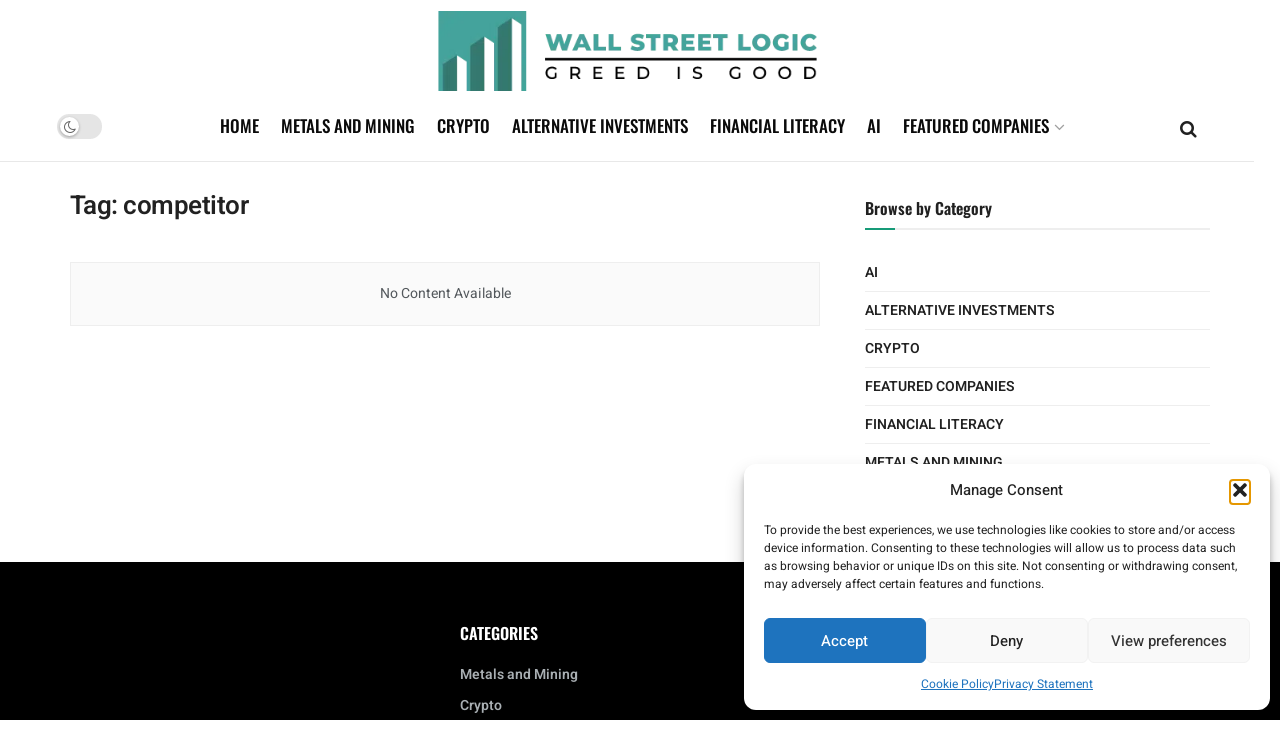

--- FILE ---
content_type: text/css
request_url: https://tags.srv.stackadapt.com/sa.css
body_size: -11
content:
:root {
    --sa-uid: '0-27dfee94-770c-52c9-580a-1ed983c1d198';
}

--- FILE ---
content_type: text/plain; charset=utf-8
request_url: https://tags.srv.stackadapt.com/saq_pxl?uid=7x2wniX8fJQnNSXJHs099w&is_js=true&landing_url=https%3A%2F%2Fwallstreetlogic.com%2Ftag%2Fcompetitor%2F&t=Competitor%20-%20Wall%20Street%20Logic&tip=LFL1VuhdAyCdrvNgdBOlcd3uA72sGNm3iYoEs0Va0Fo&host=https%3A%2F%2Fwallstreetlogic.com&sa_conv_data_css_value=%20%220-27dfee94-770c-52c9-580a-1ed983c1d198%22&sa_conv_data_image_value=ffd8ffe000104a46494600010101006000600000ffdb004300080606070605080707070909080a0c140d0c0b0b0c1912130f141d1a1f1e1d1a1c1c20242e2720222c231c1c2837292c30313434341f27393d38323c2e333432ffdb0043010909090c0b0c180d0d1832211c213232323232323232323232323232323232323232323232323232323232323232323232323232323232323232323232323232ffc00011080001000103012200021101031101ffc4001f0000010501010101010100000000000000000102030405060708090a0bffc400b5100002010303020403050504040000017d01020300041105122131410613516107227114328191a1082342b1c11552d1f02433627282090a161718191a25262728292a3435363738393a434445464748494a535455565758595a636465666768696a737475767778797a838485868788898a92939495969798999aa2a3a4a5a6a7a8a9aab2b3b4b5b6b7b8b9bac2c3c4c5c6c7c8c9cad2d3d4d5d6d7d8d9dae1e2e3e4e5e6e7e8e9eaf1f2f3f4f5f6f7f8f9faffc4001f0100030101010101010101010000000000000102030405060708090a0bffc400b51100020102040403040705040400010277000102031104052131061241510761711322328108144291a1b1c109233352f0156272d10a162434e125f11718191a262728292a35363738393a434445464748494a535455565758595a636465666768696a737475767778797a82838485868788898a92939495969798999aa2a3a4a5a6a7a8a9aab2b3b4b5b6b7b8b9bac2c3c4c5c6c7c8c9cad2d3d4d5d6d7d8d9dae2e3e4e5e6e7e8e9eaf2f3f4f5f6f7f8f9faffda000c03010002110311003f00f7fa28a2803fffd927dfee94770c52c9580a1ed983c1d198038653d3&l_src=&l_src_d=&u_src=&u_src_d=&shop=false&sa-user-id-v3=s%253AAQAKILnW2SppRux4vr5EnuTW4er0W3QozcLHAJvs1X9PeFdVELcBGAQgjOq6ywYwAToE_kXKCEIE1r_XlA.v9%252B9rEMLFjIenSWnDrtX7L5%252BCvpujMXftEf8ixa2MSc&sa-user-id-v2=s%253AJ9_ulHcMUslYCh7Zg8HRmAOGU9M.%252F2Rd5Zhg7zQeOmGQDJ4rDqu0TXHl0SuDab1jf2AXa9A&sa-user-id=s%253A0-27dfee94-770c-52c9-580a-1ed983c1d198.dtymdyL2Bq4uFs5iWqyfMhd0DZEi0qbZecgubnZX%252FIo
body_size: 61
content:
{"conversion_tracker_uids":["Anxxd18oMvTPD1A5DjTCg9"],"retargeting_tracker_uids":["kExyY7MYhuLMEBPfpyxfXW"],"lookalike_tracker_uids":["RfgIVdwrFQqr7cFvIb4eRB"]}